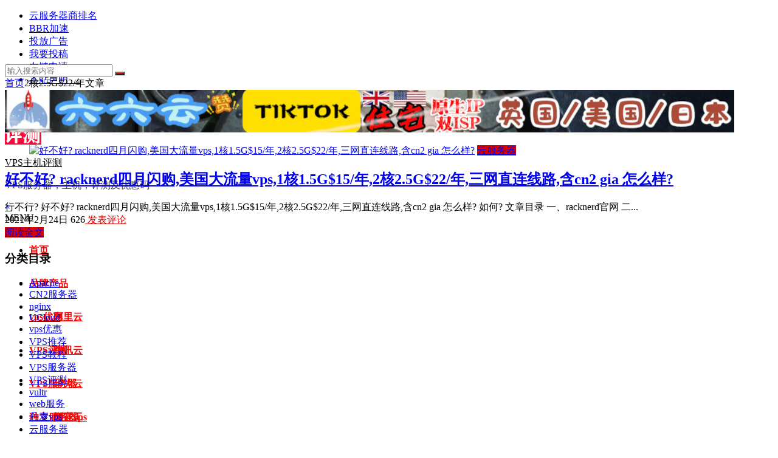

--- FILE ---
content_type: text/html; charset=UTF-8
request_url: https://www.vpssz.com/tag/2%E6%A0%B82-5g22-%E5%B9%B4/
body_size: 10453
content:
<!DOCTYPE html>
<html lang="zh-CN">
<head>
<meta charset="UTF-8">
<meta name="viewport" content="width=device-width, initial-scale=1.0, minimum-scale=1.0, maximum-scale=1.0, user-scalable=no">
<meta http-equiv="Cache-Control" content="no-transform" />
<meta http-equiv="Cache-Control" content="no-siteapp" />
<title>2核2.5G$22/年 - VPS主机评测</title>
<meta name="description" content="" />
<meta name="keywords" content="2核2.5G$22/年" />
<link rel="shortcut icon" href="https://www.vpssz.com/wp-content/uploads/2020/10/vpssz-logo.png 
<link rel="apple-touch-icon" sizes="114x114" href="https://www.vpssz.com/wp-content/uploads/2020/10/vpssz-logo.png" />
<link rel="profile" href="http://gmpg.org/xfn/11">
<link rel="pingback" href="https://www.vpssz.com/xmlrpc.php">
<!--[if lt IE 9]>
<script src="https://www.vpssz.com/wp-content/themes/Begin-lts/js/html5.js"></script>
<script src="https://www.vpssz.com/wp-content/themes/Begin-lts/js/css3-mediaqueries.js"></script>
<![endif]-->
<link rel='stylesheet' id='dashicons-css'  href='https://www.vpssz.com/wp-includes/css/dashicons.min.css?ver=5.5.17' type='text/css' media='all' />
<link rel='stylesheet' id='menu-icons-extra-css'  href='https://www.vpssz.com/wp-content/plugins/menu-icons/css/extra.min.css?ver=0.12.5' type='text/css' media='all' />
<link rel='stylesheet' id='wp-block-library-css'  href='https://www.vpssz.com/wp-includes/css/dist/block-library/style.min.css?ver=5.5.17' type='text/css' media='all' />
<link rel='stylesheet' id='websitebox_index.css-css'  href='https://www.vpssz.com/wp-content/plugins/wzbaibaoxiang/css/websitebox_index.css?ver=5.5.17' type='text/css' media='all' />
<link rel='stylesheet' id='begin-style-css'  href='https://www.vpssz.com/wp-content/themes/Begin-lts/style.css?ver=LTS' type='text/css' media='all' />
<link rel='stylesheet' id='fonts-css'  href='https://www.vpssz.com/wp-content/themes/Begin-lts/css/fonts/fonts.css?ver=24/11/2017' type='text/css' media='all' />
<link rel='stylesheet' id='iconfontd-css'  href='https://at.alicdn.com/t/font_1833388_ghhxjfwuqgj.css?ver=24/11/2017' type='text/css' media='all' />
<script type='text/javascript' src='https://www.vpssz.com/wp-content/themes/Begin-lts/js/jquery.min.js?ver=1.10.1' id='jquery-js'></script>
<script type='text/javascript' src='https://www.vpssz.com/wp-content/plugins/wzbaibaoxiang/js/jquery.qrcode.min.js?ver=5.5.17' id='jquery-qrcode-js'></script>
<style>.site-title a {color: #000000;}.site-description {color: #424242;}#site-nav .down-menu > li > a:hover,#site-nav .down-menu > li.sfHover > a {background: #dd0000;border-bottom: 1px solid #dd0000}a:hover, .single-content p a, .single-content p a:visited, .top-menu a:hover, #site-nav .down-menu > .current-menu-item > a, #user-profile a:hover, .top-icon .be, .entry-meta a, .entry-meta-no a, .filter-tag:hover {color: #dd0000;}
.grid-cat-title:hover .title-i span, .cat-title:hover .title-i span, .cat-square-title:hover .title-i span, .widget-title:hover .title-i span, .cat-grid-title:hover .title-i span, .child-title:hover .title-i span, #respond input[type='text']:focus, #respond textarea:focus  {border: 1px solid #dd0000}
.single-meta li a:hover, #fontsize:hover {background: #dd0000;border: 1px solid #dd0000}.ball-pulse > div {border: 1px solid #dd0000}.searchbar button, #login input[type='submit'], .log-zd, .read-pl a:hover, .group-phone a, .deanm-main .de-button a {background: #dd0000;}.cat-con-section{border-bottom: 3px solid #dd0000;}.nav-search:hover:after{color: #dd0000;}.down a, .meta-nav:hover, #gallery .callbacks_here a, .link-f a:hover, .ias-trigger-next a:hover, .orderby li a:hover, #respond #submit:hover, .comment-tool a:hover, .login-respond, .filter-on {background: #dd0000;border: 1px solid #dd0000}.entry-more a {background: #dd0000;}.entry-more a:hover {background: #666;}@media screen and (min-width: 550px) {.pagination span.current, .pagination a:hover, .favorite-e a:hover, .gr-cat-title a, .group-tab-hd .group-current {background: #dd0000;border: 1px solid #dd0000}}@media screen and (max-width: 550px) {.pagination .prev, .pagination .next {background: #dd0000;border: 1px solid #dd0000}}@media screen and (min-width: 900px) {#scroll li a:hover, .page-links span, .page-links a:hover span {background: #dd0000;border: 1px solid #dd0000}.qq-arrow .arrow-y {color: #dd0000;}.nline-qq a {background: #dd0000 !important;}}.single-content .directory {border-left: 5px solid #dd0000;}.entry-header h1 {border-left: 5px solid #dd0000;border-right: 5px solid #dd0000;}.slider-caption, .header-sub h1 {background: #dd0000;}.callbacks_tabs .callbacks_here a {background: #dd0000;border: 1px solid #dd0000}.callbacks_nav{color: #dd0000;}.thumbnail .cat, .format-img-cat, .title-l, .des-t, .des-p {background: #dd0000;}</style><style>/** 网站首页缩略图添加圆角和背影特效 **/
/** #slider img,.single-tag li a,#slider img,.cat-box, .cat-title,.fadeInUp,#sidebar h3,.cat-grid-title, .cat-square-title,.nbs-flexisel-container,img,h1, h2, h3, h4, h5, h6,a，.nav-menu, .nav-menu *,.type-cat a, .child-cat a,.link-all a
{border-radius: 8px
}**/
/** 修改文章底部分享点赞颜色 **/
.social-main a {
    color: #fff;
}
.like a {
    background: #f40000;
    border: 1px solid #f40000;
}
.share-s a {
    background: #dd9933;
    border: 1px solid #dd9933;
}
.social-main i {
    color: #fff;
}
.shang-p a {
    background: #7ab951;
    border: 1px solid #7ab951;
}
.social-main a:hover {
    color: #fff;
    background: #666;
}
.like a:hover, .share-s a:hover, .shang-p a:hover {
    border: 1px solid #666;
}

@media screen and (min-width: 900px) {  
#menu-box.shadow img{  
width: 198px;  
    }  
}  </style><link rel="icon" href="https://www.vpssz.com/wp-content/uploads/2020/10/cropped-vpssz-logo-32x32.png" sizes="32x32" />
<link rel="icon" href="https://www.vpssz.com/wp-content/uploads/2020/10/cropped-vpssz-logo-192x192.png" sizes="192x192" />
<link rel="apple-touch-icon" href="https://www.vpssz.com/wp-content/uploads/2020/10/cropped-vpssz-logo-180x180.png" />
<meta name="msapplication-TileImage" content="https://www.vpssz.com/wp-content/uploads/2020/10/cropped-vpssz-logo-270x270.png" />
		<style type="text/css" id="wp-custom-css">
			/*字体大小*/
#site-nav .down-menu li a {
    font-weight: bold;
    font-size: 15.5px;
}
/*字体颜色*/
#site-nav .down-menu li a {
    color: #ff0000;
}
/*主导航高度*/
#menu-container {
height: 55px;
}
#masthead { /** 控制头部整个高度 **/
height: 90px;
}
.logo-site, .logo-sites { /** 控制LOGO的上边距 **/
margin: 2px 0 0 0;
}
#site-nav .down-menu li { /** 控制主要菜单高度 **/
height: 55px;
line-height: 55px;
}
.nav-search { /** 控制搜索按钮上边距 **/
margin: 15px 0px 0 10px;
}
@media only screen and (max-width: 900px) {
#menu-container {
height: 40px;
}
#masthead {
height: 40px;
}
#menu-box {
height: 40px;
}
.logo-site, .logo-sites {
margin: 2px 0 0 10px;
}
.nav-search {
margin: 5px 10px 0 0;
}
/** 文章边框加线 **/
}
.post:hover, .tao-box:hover, .picture-box:hover, .picture-h:hover, .tab-site:hover, .cat-box:hover {
 border: 1px dashed #39c;
}
		</style>
		
</head>																				 
<script>
(function(){
var el = document.createElement("script");
el.src = "https://lf1-cdn-tos.bytegoofy.com/goofy/ttzz/push.js?25d6f7ebc8884efdc524ca8f39d9aaefa147b56fdadcc1da335e03a0aa2ab1e6c0ff0addb0b666741b75af0ce0a3ef47daba1e2205b7bc645bc8138ea0fa9a1a";
el.id = "ttzz";
var s = document.getElementsByTagName("script")[0];
s.parentNode.insertBefore(el, s);
})(window)
</script>							  
<script>
(function(){
var src = "https://jspassport.ssl.qhimg.com/11.0.1.js?d182b3f28525f2db83acfaaf6e696dba";
document.write('<script src="' + src + '" id="sozz"><\/script>');
})();
</script>	
<body class="archive tag tag-22-5g22- tag-25673">
<div id="page" class="hfeed site">
	<header id="masthead" class="site-header">
		<div id="header-main" class="header-main">
			<nav id="top-header">
			<div class="top-nav">
				
				<div class="menu-%e9%a1%b6%e9%83%a8%e8%8f%9c%e5%8d%95-container"><ul id="menu-%e9%a1%b6%e9%83%a8%e8%8f%9c%e5%8d%95" class="top-menu"><li id="menu-item-1050" class="menu-item menu-item-type-post_type menu-item-object-page menu-item-1050"><a href="https://www.vpssz.com/cloudservice.html"><i class="_mi _before dashicons dashicons-thumbs-up" aria-hidden="true"></i><span>云服务器商排名</span></a></li>
<li id="menu-item-291" class="menu-item menu-item-type-post_type menu-item-object-page menu-item-291"><a href="https://www.vpssz.com/bbr.html"><i class="_mi _before dashicons dashicons-editor-justify" aria-hidden="true"></i><span>BBR加速</span></a></li>
<li id="menu-item-87" class="menu-item menu-item-type-post_type menu-item-object-page menu-item-87"><a href="https://www.vpssz.com/tfgg.html"><i class="_mi _before dashicons dashicons-book" aria-hidden="true"></i><span>投放广告</span></a></li>
<li id="menu-item-88" class="menu-item menu-item-type-post_type menu-item-object-page menu-item-88"><a href="https://www.vpssz.com/tg.html"><i class="_mi _before dashicons dashicons-book-alt" aria-hidden="true"></i><span>我要投稿</span></a></li>
<li id="menu-item-183" class="menu-item menu-item-type-custom menu-item-object-custom menu-item-183"><a href="https://www.vpssz.com/yl/.html"><i class="_mi _before dashicons dashicons-editor-unlink" aria-hidden="true"></i><span>友链申请</span></a></li>
<li id="menu-item-89" class="menu-item menu-item-type-post_type menu-item-object-page menu-item-89"><a href="https://www.vpssz.com/sm.html"><i class="_mi _before dashicons dashicons-lock" aria-hidden="true"></i><span>本站声明     </span></a></li>
</ul></div>			</div>
		</nav><!-- #top-header -->

		<div id="menu-box">
			<div id="top-menu">
				<span class="nav-search"></span>
												<div class="logo-site">
																						<span class="logo-small"><img src="https://www.vpssz.com/wp-content/uploads/2020/10/vpssz-logo.png" alt="VPS主机评测" /></span>							<p class="site-title"><a href="https://www.vpssz.com/" title="VPS主机评测" rel="home">VPS主机评测</a></p>
							<p class="site-description">VPS服务器，主机，评测及优惠码</p>
																</div><!-- .logo-site -->

				<div id="site-nav-wrap">
					<div id="sidr-close"><a href="#sidr-close" class="toggle-sidr-close">×</a></div>
					<div id="sidr-menu"><div class="toggle-sidr-menu">MENU</a></div></div>
					<nav id="site-nav" class="main-nav">
																		<a href="#sidr-main" id="navigation-toggle" class="bars"><i class="be be-menu"></i></a>
																	<div class="menu-%e9%a6%96%e9%a1%b5-container"><ul id="menu-%e9%a6%96%e9%a1%b5" class="down-menu nav-menu"><li id="menu-item-71" class="menu-item menu-item-type-custom menu-item-object-custom menu-item-home menu-item-71"><a href="https://www.vpssz.com"><i class="_mi _before dashicons dashicons-admin-home" aria-hidden="true"></i><span>首页</span></a></li>
<li id="menu-item-26" class="menu-item menu-item-type-taxonomy menu-item-object-category menu-item-has-children menu-item-26"><a href="https://www.vpssz.com/ppcp/"><i class="_mi _before dashicons dashicons-cloud" aria-hidden="true"></i><span>品牌产品</span></a>
<ul class="sub-menu">
	<li id="menu-item-249" class="menu-item menu-item-type-taxonomy menu-item-object-category menu-item-249"><a href="https://www.vpssz.com/aly/"><i class="_mi _before dashicons dashicons-cloud" aria-hidden="true"></i><span>阿里云</span></a></li>
	<li id="menu-item-250" class="menu-item menu-item-type-taxonomy menu-item-object-category menu-item-250"><a href="https://www.vpssz.com/txy/"><i class="_mi _before dashicons dashicons-cloud" aria-hidden="true"></i><span>腾讯云</span></a></li>
	<li id="menu-item-811" class="menu-item menu-item-type-taxonomy menu-item-object-category menu-item-811"><a href="https://www.vpssz.com/hyy/"><i class="_mi _before dashicons dashicons-cloud" aria-hidden="true"></i><span>华为云</span></a></li>
	<li id="menu-item-347" class="menu-item menu-item-type-taxonomy menu-item-object-category menu-item-347"><a href="https://www.vpssz.com/bwg-cat/"><i class="_mi _before dashicons dashicons-cloud" aria-hidden="true"></i><span>搬瓦工</span></a></li>
	<li id="menu-item-810" class="menu-item menu-item-type-taxonomy menu-item-object-category menu-item-810"><a href="https://www.vpssz.com/ykd/"><i class="_mi _before dashicons dashicons-cloud" aria-hidden="true"></i><span>UCloud</span></a></li>
	<li id="menu-item-2137" class="menu-item menu-item-type-taxonomy menu-item-object-category menu-item-2137"><a href="https://www.vpssz.com/vultr-cat/"><i class="_mi _before dashicons dashicons-cloud" aria-hidden="true"></i><span>vultr</span></a></li>
	<li id="menu-item-23516" class="menu-item menu-item-type-taxonomy menu-item-object-category menu-item-23516"><a href="https://www.vpssz.com/cloudbaidu/"><i class="_mi _before dashicons dashicons-cloud" aria-hidden="true"></i><span>百度云</span></a></li>
</ul>
</li>
<li id="menu-item-2047" class="menu-item menu-item-type-taxonomy menu-item-object-category menu-item-2047"><a href="https://www.vpssz.com/vpsyh/"><i class="_mi _before dashicons dashicons-cloud" aria-hidden="true"></i><span>vps优惠</span></a></li>
<li id="menu-item-12" class="menu-item menu-item-type-taxonomy menu-item-object-category menu-item-12"><a href="https://www.vpssz.com/vpspc/"><i class="_mi _before dashicons dashicons-cloud" aria-hidden="true"></i><span>VPS评测</span></a></li>
<li id="menu-item-14" class="menu-item menu-item-type-taxonomy menu-item-object-category menu-item-has-children menu-item-14"><a href="https://www.vpssz.com/vpsfwq/"><i class="_mi _before dashicons dashicons-cloud" aria-hidden="true"></i><span>VPS服务器</span></a>
<ul class="sub-menu">
	<li id="menu-item-137" class="menu-item menu-item-type-taxonomy menu-item-object-category menu-item-137"><a href="https://www.vpssz.com/pyvps/"><i class="_mi _before dashicons dashicons-cloud" aria-hidden="true"></i><span>便宜vps</span></a></li>
	<li id="menu-item-15" class="menu-item menu-item-type-taxonomy menu-item-object-category menu-item-15"><a href="https://www.vpssz.com/gnvps/"><i class="_mi _before dashicons dashicons-cloud" aria-hidden="true"></i><span>国内vps</span></a></li>
	<li id="menu-item-16" class="menu-item menu-item-type-taxonomy menu-item-object-category menu-item-16"><a href="https://www.vpssz.com/xgvps/"><i class="_mi _before dashicons dashicons-cloud" aria-hidden="true"></i><span>香港vps</span></a></li>
	<li id="menu-item-35" class="menu-item menu-item-type-taxonomy menu-item-object-category menu-item-35"><a href="https://www.vpssz.com/twvps/"><i class="_mi _before dashicons dashicons-cloud" aria-hidden="true"></i><span>台湾vps</span></a></li>
	<li id="menu-item-17" class="menu-item menu-item-type-taxonomy menu-item-object-category menu-item-17"><a href="https://www.vpssz.com/hgvps/"><i class="_mi _before dashicons dashicons-cloud" aria-hidden="true"></i><span>韩国vps</span></a></li>
	<li id="menu-item-18" class="menu-item menu-item-type-taxonomy menu-item-object-category menu-item-18"><a href="https://www.vpssz.com/rbvps/"><i class="_mi _before dashicons dashicons-cloud" aria-hidden="true"></i><span>日本vps</span></a></li>
	<li id="menu-item-19" class="menu-item menu-item-type-taxonomy menu-item-object-category menu-item-19"><a href="https://www.vpssz.com/xjpvps/"><i class="_mi _before dashicons dashicons-cloud" aria-hidden="true"></i><span>新加坡vps</span></a></li>
	<li id="menu-item-21" class="menu-item menu-item-type-taxonomy menu-item-object-category menu-item-21"><a href="https://www.vpssz.com/mgvps/"><i class="_mi _before dashicons dashicons-cloud" aria-hidden="true"></i><span>美国vps</span></a></li>
	<li id="menu-item-20" class="menu-item menu-item-type-taxonomy menu-item-object-category menu-item-20"><a href="https://www.vpssz.com/ytvps/"><i class="_mi _before dashicons dashicons-cloud" aria-hidden="true"></i><span>亚太vps</span></a></li>
	<li id="menu-item-22" class="menu-item menu-item-type-taxonomy menu-item-object-category menu-item-22"><a href="https://www.vpssz.com/omvps/"><i class="_mi _before dashicons dashicons-cloud" aria-hidden="true"></i><span>欧美vps</span></a></li>
	<li id="menu-item-23" class="menu-item menu-item-type-taxonomy menu-item-object-category menu-item-23"><a href="https://www.vpssz.com/bmvps/"><i class="_mi _before dashicons dashicons-cloud" aria-hidden="true"></i><span>北美vps</span></a></li>
	<li id="menu-item-28" class="menu-item menu-item-type-taxonomy menu-item-object-category menu-item-28"><a href="https://www.vpssz.com/gfvps/"><i class="_mi _before dashicons dashicons-cloud" aria-hidden="true"></i><span>高防vps</span></a></li>
	<li id="menu-item-29" class="menu-item menu-item-type-taxonomy menu-item-object-category menu-item-29"><a href="https://www.vpssz.com/qtdqvps/"><i class="_mi _before dashicons dashicons-cloud" aria-hidden="true"></i><span>其他地区vps</span></a></li>
	<li id="menu-item-30" class="menu-item menu-item-type-taxonomy menu-item-object-category menu-item-30"><a href="https://www.vpssz.com/ktsvps/"><i class="_mi _before dashicons dashicons-cloud" aria-hidden="true"></i><span>抗投诉vps</span></a></li>
	<li id="menu-item-31" class="menu-item menu-item-type-taxonomy menu-item-object-category menu-item-31"><a href="https://www.vpssz.com/dypvs/"><i class="_mi _before dashicons dashicons-cloud" aria-hidden="true"></i><span>大硬盘vps</span></a></li>
	<li id="menu-item-32" class="menu-item menu-item-type-taxonomy menu-item-object-category menu-item-32"><a href="https://www.vpssz.com/ljsvps/"><i class="_mi _before dashicons dashicons-cloud" aria-hidden="true"></i><span>裸金属vps</span></a></li>
	<li id="menu-item-33" class="menu-item menu-item-type-taxonomy menu-item-object-category menu-item-33"><a href="https://www.vpssz.com/hhvps/"><i class="_mi _before dashicons dashicons-cloud" aria-hidden="true"></i><span>混合vps</span></a></li>
</ul>
</li>
<li id="menu-item-37" class="menu-item menu-item-type-taxonomy menu-item-object-category menu-item-has-children menu-item-37"><a href="https://www.vpssz.com/dlfwq/"><i class="_mi _before dashicons dashicons-cloud" aria-hidden="true"></i><span>独立服务器</span></a>
<ul class="sub-menu">
	<li id="menu-item-51" class="menu-item menu-item-type-taxonomy menu-item-object-category menu-item-51"><a href="https://www.vpssz.com/fyfwq/"><i class="_mi _before dashicons dashicons-cloud" aria-hidden="true"></i><span>便宜服务器</span></a></li>
	<li id="menu-item-38" class="menu-item menu-item-type-taxonomy menu-item-object-category menu-item-38"><a href="https://www.vpssz.com/gnfwq/"><i class="_mi _before dashicons dashicons-cloud" aria-hidden="true"></i><span>国内服务器</span></a></li>
	<li id="menu-item-39" class="menu-item menu-item-type-taxonomy menu-item-object-category menu-item-39"><a href="https://www.vpssz.com/xgfwq/"><i class="_mi _before dashicons dashicons-cloud" aria-hidden="true"></i><span>香港服务器</span></a></li>
	<li id="menu-item-40" class="menu-item menu-item-type-taxonomy menu-item-object-category menu-item-40"><a href="https://www.vpssz.com/twfwq/"><i class="_mi _before dashicons dashicons-cloud" aria-hidden="true"></i><span>台湾服务器</span></a></li>
	<li id="menu-item-41" class="menu-item menu-item-type-taxonomy menu-item-object-category menu-item-41"><a href="https://www.vpssz.com/mgfwq/"><i class="_mi _before dashicons dashicons-cloud" aria-hidden="true"></i><span>美国服务器</span></a></li>
	<li id="menu-item-42" class="menu-item menu-item-type-taxonomy menu-item-object-category menu-item-42"><a href="https://www.vpssz.com/rbfwq/"><i class="_mi _before dashicons dashicons-cloud" aria-hidden="true"></i><span>日本服务器</span></a></li>
	<li id="menu-item-43" class="menu-item menu-item-type-taxonomy menu-item-object-category menu-item-43"><a href="https://www.vpssz.com/hgfwq/"><i class="_mi _before dashicons dashicons-cloud" aria-hidden="true"></i><span>韩国服务器</span></a></li>
	<li id="menu-item-44" class="menu-item menu-item-type-taxonomy menu-item-object-category menu-item-44"><a href="https://www.vpssz.com/xjpfwq/"><i class="_mi _before dashicons dashicons-cloud" aria-hidden="true"></i><span>新加坡服务器</span></a></li>
	<li id="menu-item-45" class="menu-item menu-item-type-taxonomy menu-item-object-category menu-item-45"><a href="https://www.vpssz.com/ozfwq/"><i class="_mi _before dashicons dashicons-cloud" aria-hidden="true"></i><span>欧洲服务器</span></a></li>
	<li id="menu-item-46" class="menu-item menu-item-type-taxonomy menu-item-object-category menu-item-46"><a href="https://www.vpssz.com/gffwq/"><i class="_mi _before dashicons dashicons-cloud" aria-hidden="true"></i><span>高防服务器</span></a></li>
	<li id="menu-item-47" class="menu-item menu-item-type-taxonomy menu-item-object-category menu-item-47"><a href="https://www.vpssz.com/ktsfwq/"><i class="_mi _before dashicons dashicons-cloud" aria-hidden="true"></i><span>抗投诉服务器</span></a></li>
	<li id="menu-item-48" class="menu-item menu-item-type-taxonomy menu-item-object-category menu-item-48"><a href="https://www.vpssz.com/qtdqdf/"><i class="_mi _before dashicons dashicons-cloud" aria-hidden="true"></i><span>其他地区独服</span></a></li>
	<li id="menu-item-49" class="menu-item menu-item-type-taxonomy menu-item-object-category menu-item-49"><a href="https://www.vpssz.com/cn2fwq/"><i class="_mi _before dashicons dashicons-cloud" aria-hidden="true"></i><span>CN2服务器</span></a></li>
</ul>
</li>
<li id="menu-item-748" class="menu-item menu-item-type-taxonomy menu-item-object-category menu-item-748"><a href="https://www.vpssz.com/vpstj/"><i class="_mi _before dashicons dashicons-cloud" aria-hidden="true"></i><span>VPS推荐</span></a></li>
</ul></div>					</nav><!-- #site-nav -->
				</div><!-- #site-nav-wrap -->
				<div class="clear"></div>
			</div><!-- #top-menu -->
		</div><!-- #menu-box -->
	</div><!-- #menu-box -->
</header><!-- #masthead -->
<div id="search-main">
	<div class="searchbar">
	<form method="get" id="searchform" action="https://www.vpssz.com/">
		<span class="search-input">
			<input type="text" value="" name="s" id="s" placeholder="输入搜索内容" required />
			<button type="submit" id="searchsubmit"><i class="be be-search"></i></button>
		</span>
			</form>
</div>

	
	
		<div class="clear"></div>
</div>		<nav class="breadcrumb">
		<a class="crumbs" href="https://www.vpssz.com/"><i class="be be-home"></i>首页</a><i class="be be-arrowright"></i>2核2.5G$22/年<i class="be be-arrowright"></i>文章 					</nav>
			<div class="header-sub">
					<div class="tg-pc tg-site"><a href="https://666clouds.com/aff.php?aff=31" rel="nofollow" target="_blank"><img src="https://www.vpssz.com/wp-content/uploads/2024/08/20240825204850.png"alt="六六云"></a>














</div>				<div class="clear"></div>
	</div>

	
	<div id="content" class="site-content">
		

		


	<section id="primary" class="content-area">
		<main id="main" class="site-main" role="main">

			
							<article id="post-3751" class="wow fadeInUp post-3751 post type-post status-publish format-standard hentry category-yfwq tag-11-5g15- tag-22-5g22- tag-racknerd tag-23914 tag-vps tag-cn2-gia tag-21107 tag-cn2 tag-21106 vww" data-wow-delay="0.3s">
	
														<figure class="thumbnail">
						<a href="https://www.vpssz.com/3751.html"><img src="https://www.vpssz.com/wp-content/themes/Begin-lts/timthumb.php?src=https://www.vpssz.com/wp-content/uploads/2021/01/40092e46b2f5e3363dfabb13e2169996.jpg&w=280&h=210&a=&zc=1" alt="好不好? racknerd四月闪购,美国大流量vps,1核1.5G$15/年,2核2.5G$22/年,三网直连线路,含cn2 gia 怎么样?" /></a>						<span class="cat"><a href="https://www.vpssz.com/yfwq/">云服务器</a></span>
					</figure>
									
		<header class="entry-header">
									<h2 class="entry-title"><a href="https://www.vpssz.com/3751.html" rel="bookmark">好不好? racknerd四月闪购,美国大流量vps,1核1.5G$15/年,2核2.5G$22/年,三网直连线路,含cn2 gia 怎么样?</a></h2>						</header><!-- .entry-header -->

	<div class="entry-content">
					<div class="archive-content">
				行不行? 好不好? racknerd四月闪购,美国大流量vps,1核1.5G$15/年,2核2.5G$22/年,三网直连线路,含cn2 gia 怎么样? 如何? 文章目录 一、racknerd官网 二...			</div>
			<span class="title-l"></span>
										
												<span class="entry-meta">
						<span class="date">2021年2月24日</span><span class="views"><i class="be be-eye"></i> 626</span><span class="comment"><a href="https://www.vpssz.com/3751.html#respond" rel="external nofollow"><span class="no-comment"><i class="be be-speechbubble"></i> 发表评论</span></a></span>					</span>
							
				<div class="clear"></div>
	</div><!-- .entry-content -->

					<span class="entry-more"><a href="https://www.vpssz.com/3751.html" rel="bookmark">阅读全文</a></span>
			</article><!-- #post -->


				
			
			
		</main><!-- .site-main -->

		<div class="pagenav-clear"></div>

	</section><!-- .content-area -->

<div id="sidebar" class="widget-area all-sidebar">

	
	
	
			<aside id="categories-10" class="widget widget_categories wow fadeInUp" data-wow-delay="0.3s"><h3 class="widget-title"><span class="title-i"><span class="title-i-t"></span><span class="title-i-b"></span><span class="title-i-b"></span><span class="title-i-t"></span></span>分类目录</h3>
			<ul>
					<li class="cat-item cat-item-1990"><a href="https://www.vpssz.com/apache-cat/">Apache</a>
</li>
	<li class="cat-item cat-item-39"><a href="https://www.vpssz.com/cn2fwq/" title="介绍国内VPS，国内外服务器，国内主机优惠信息、商家背景、网络带宽、线路走法及促销活动
">CN2服务器</a>
</li>
	<li class="cat-item cat-item-1989"><a href="https://www.vpssz.com/nginx-cat/">nginx</a>
</li>
	<li class="cat-item cat-item-787"><a href="https://www.vpssz.com/ykd/" title="分享国内上市公司云服务器,独立服务器促销活动信息">UCloud</a>
</li>
	<li class="cat-item cat-item-4"><a href="https://www.vpssz.com/vpsyh/" title="本站介绍国内VPS，国外VPS，cn2 vps及优惠信息、商家背景、网络带宽、线路走法促销活动">vps优惠</a>
</li>
	<li class="cat-item cat-item-628"><a href="https://www.vpssz.com/vpstj/" title="本站介绍国内VPS，国外VPS，cn2 vps及优惠促销推荐信息、商家背景、网络带宽、线路走法">VPS推荐</a>
</li>
	<li class="cat-item cat-item-20725"><a href="https://www.vpssz.com/vpsjc/" title="本站介绍云服务器相关技术及运维,网络调试及服务器优化相关教学教程">VPS教程</a>
</li>
	<li class="cat-item cat-item-5"><a href="https://www.vpssz.com/vpsfwq/" title="主要介绍国内高性价比VPS、国外云服务器、云服务器厂商混合服务器、裸金属服务器促销活动介绍">VPS服务器</a>
</li>
	<li class="cat-item cat-item-3"><a href="https://www.vpssz.com/vpspc/" title="本站介绍国内VPS评测，国内外服务器VPS评测，国内主机机器性能评测、网络带宽、线路走法评测">VPS评测</a>
</li>
	<li class="cat-item cat-item-1825"><a href="https://www.vpssz.com/vultr-cat/" title="分享国际大厂vultr VPS云服务器,销活动信息及优惠码">vultr</a>
</li>
	<li class="cat-item cat-item-1988"><a href="https://www.vpssz.com/webserver/" title="本站介绍国内VPS，国内外服务器，国内主机优惠信息、商家背景、网络带宽、线路走法及促销活动及云服务器周边liunx运维丶WEB端服务维护,VPS使用教程


">web服务</a>
</li>
	<li class="cat-item cat-item-1619"><a href="https://www.vpssz.com/dmvps/" title="主要从事、丹麦vps云服务器、丹麦vps独立服务器促销活动介绍。">丹麦vps</a>
</li>
	<li class="cat-item cat-item-2090"><a href="https://www.vpssz.com/yfwq/" title="主要从事国内高性价比云服务器推荐促销活动介绍">云服务器</a>
</li>
	<li class="cat-item cat-item-13"><a href="https://www.vpssz.com/ytvps/" title="主要从事亚太地区高性价比VPS促销活动介绍">亚太vps</a>
</li>
	<li class="cat-item cat-item-6"><a href="https://www.vpssz.com/pyvps/" title="主要从事国内及国外便宜的及高性价比VPS促销活动介绍">便宜vps</a>
</li>
	<li class="cat-item cat-item-40"><a href="https://www.vpssz.com/fyfwq/" title="主要从事国内地区以及国外地区便宜的独立服务器促销信息活动介绍">便宜服务器</a>
</li>
	<li class="cat-item cat-item-1701"><a href="https://www.vpssz.com/elsvps/" title="主要从事俄罗斯,远东,大毛子高性价比VPS销活动介绍">俄罗斯vps</a>
</li>
	<li class="cat-item cat-item-1702"><a href="https://www.vpssz.com/elsfwq/" title="主要从事俄罗斯性价比VPS、云服务器、独立服务器、裸金属服务器促销活动介绍">俄罗斯服务器</a>
</li>
	<li class="cat-item cat-item-20"><a href="https://www.vpssz.com/qtdqvps/" title="主要从事全球地区高性价比VPS、云服务器、促销活动介绍">其他地区vps</a>
</li>
	<li class="cat-item cat-item-38"><a href="https://www.vpssz.com/qtdqdf/" title="主要从事国际全球高性比独立服务器促销活动介绍">其他地区独服</a>
</li>
	<li class="cat-item cat-item-1715"><a href="https://www.vpssz.com/jndvps/" title="主要从事国内加拿大vp促销活动介绍">加拿大vps</a>
</li>
	<li class="cat-item cat-item-1716"><a href="https://www.vpssz.com/jndfwq/" title="主要从事加拿大高性价比服务器及云服务器促销活动介绍">加拿大服务器</a>
</li>
	<li class="cat-item cat-item-16"><a href="https://www.vpssz.com/bmvps/" title="主要从事北美vps地区高性价比VPS云服务器促销活动介绍。">北美vps</a>
</li>
	<li class="cat-item cat-item-786"><a href="https://www.vpssz.com/hyy/" title="分享国内大品牌华为云云服务器,独立服务器优惠信息推介">华为云</a>
</li>
	<li class="cat-item cat-item-1695"><a href="https://www.vpssz.com/ydvps/" title="主要从事印度vps及阿三读取高性价比VP促销活动介绍">印度vps</a>
</li>
	<li class="cat-item cat-item-1696"><a href="https://www.vpssz.com/yffwq/" title="主要从事印度服务器阿三高性价比VPS、云服务器、促销活动介绍">印度服务器</a>
</li>
	<li class="cat-item cat-item-9"><a href="https://www.vpssz.com/twvps/" title="主要从事中国台湾vps地区高性价比VPS促销活动介绍">台湾vps</a>
</li>
	<li class="cat-item cat-item-30"><a href="https://www.vpssz.com/twfwq/" title="主要从事中国台湾地区高性价比服务器促销活动介绍">台湾服务器</a>
</li>
	<li class="cat-item cat-item-18"><a href="https://www.vpssz.com/ppcp/" title="本站介绍国内大品牌VPS，国内外大品牌服务器，国内主机优惠信息、商家背景、网络带宽、线路走法及促销活动">品牌产品</a>
</li>
	<li class="cat-item cat-item-7"><a href="https://www.vpssz.com/gnvps/" title="分享国内品牌商家vps云服务器优惠信息及优惠码推介

">国内vps</a>
</li>
	<li class="cat-item cat-item-28"><a href="https://www.vpssz.com/gnfwq/" title="分享国内品牌商家vps云服务器,独立服务器优惠信息及优惠码推介">国内服务器</a>
</li>
	<li class="cat-item cat-item-2045"><a href="https://www.vpssz.com/gwvps/" title="主要从事国外vps免备案云服务器分享及优惠码购买以及购买教程">国外vps</a>
</li>
	<li class="cat-item cat-item-1962"><a href="https://www.vpssz.com/gwwfq/" title="主要从事国外服务器免备案云服务器、独立服务器分享及优惠码购买以及购买教程">国外服务器</a>
</li>
	<li class="cat-item cat-item-22"><a href="https://www.vpssz.com/dypvs/" title="主要从事国内国外高性价比大硬盘vps云服务器j及独立服务器促销活动介绍">大硬盘vps</a>
</li>
	<li class="cat-item cat-item-1697"><a href="https://www.vpssz.com/dgvps/" title="主要从事德国高性价比VPS、云服务器促销活动介绍。">德国vps</a>
</li>
	<li class="cat-item cat-item-1698"><a href="https://www.vpssz.com/dgfwq/" title="主要从事德国高性价比独立服务器及云服务器促销活动介绍。
">德国服务器</a>
</li>
	<li class="cat-item cat-item-21"><a href="https://www.vpssz.com/ktsvps/" title="主要从事国外抗投诉高性价比VPS、云服务器、独立服务器促销活动介绍">抗投诉vps</a>
</li>
	<li class="cat-item cat-item-37"><a href="https://www.vpssz.com/ktsfwq/" title="主要从事国外抗投诉高性价比独立服务器促销活动介绍

">抗投诉服务器</a>
</li>
	<li class="cat-item cat-item-1620"><a href="https://www.vpssz.com/nwvps/" title="主要从事挪威地区高性价比VPS、云服务器促销活动介绍">挪威vps</a>
</li>
	<li class="cat-item cat-item-1633"><a href="https://www.vpssz.com/nwfwq/" title="主要从事挪威地区高性价服务器促销活动介绍

">挪威服务器</a>
</li>
	<li class="cat-item cat-item-1"><a href="https://www.vpssz.com/bwg-cat/" title="分享国际品牌搬瓦工云服务器,优惠信息及优惠码推介

">搬瓦工</a>
</li>
	<li class="cat-item cat-item-12"><a href="https://www.vpssz.com/xjpvps/" title="主要从事新加坡地区高性价比VPS、云服务器、混合服务器、裸金属服务器促销活动介绍。">新加坡vps</a>
</li>
	<li class="cat-item cat-item-34"><a href="https://www.vpssz.com/xjpfwq/" title="主要从事新加坡地区高性价比服务器、混合服务器、裸金属服务器促销活动介绍。">新加坡服务器</a>
</li>
	<li class="cat-item cat-item-23"><a href="https://www.vpssz.com/wxlspvs/" title="主要从事国内及国际全球地区高性价比无限流量VPS、无限流量云服务器、无限流量混合服务器、无限流量裸金属服务器及无限流量独立服务器促销活动介绍">无限流量vps</a>
</li>
	<li class="cat-item cat-item-11"><a href="https://www.vpssz.com/rbvps/" title="主要从事日本地区高性价比VPS、云服务器、裸金属服务器促销活动介绍">日本vps</a>
</li>
	<li class="cat-item cat-item-32"><a href="https://www.vpssz.com/rbfwq/" title="主要从事日本地区高性价比服务器、云服务器、独立服务器促销活动介绍">日本服务器</a>
</li>
	<li class="cat-item cat-item-1699"><a href="https://www.vpssz.com/mgvpsz/" title="主要从事曼谷地区高性价比服务器促销活动介绍">曼谷vps</a>
</li>
	<li class="cat-item cat-item-1700"><a href="https://www.vpssz.com/mgfwqz/" title="主要从事曼谷地区性价比VPS、云服务器、独立服务器促销活动介绍">曼谷服务器</a>
</li>
	<li class="cat-item cat-item-1963"><a href="https://www.vpssz.com/fwqyh/" title="主要从事国内及国外高性价比服务器、云服务器、混合服务器、裸金属服务器促销活动介绍推荐">服务器优惠</a>
</li>
	<li class="cat-item cat-item-35"><a href="https://www.vpssz.com/ozfwq/" title="主要从事欧洲地区高性价比服务器服务器促销活动介绍">欧洲服务器</a>
</li>
	<li class="cat-item cat-item-15"><a href="https://www.vpssz.com/omvps/" title="主要从事欧美地区高性价比VPS、云服务器促销活动介绍">欧美vps</a>
</li>
	<li class="cat-item cat-item-2099"><a href="https://www.vpssz.com/fgvps/" title="主要从事法国地区高性价比VPS促销活动介绍
">法国vps</a>
</li>
	<li class="cat-item cat-item-2100"><a href="https://www.vpssz.com/fgfwq/" title="主要从事法国地区高性价比服务器促销活动介绍">法国服务器</a>
</li>
	<li class="cat-item cat-item-1946"><a href="https://www.vpssz.com/tgvps/" title="主要从事泰国地区高性价比VPS服务器促销活动介绍">泰国vps</a>
</li>
	<li class="cat-item cat-item-1945"><a href="https://www.vpssz.com/tgfwq/" title="主要从事泰国地区高性价比服务器销活动介绍">泰国服务器</a>
</li>
	<li class="cat-item cat-item-25"><a href="https://www.vpssz.com/hhvps/" title="主要从事全球国际地区高性价混合vps,混合服务器、裸金属服务器促销活动介绍">混合vps</a>
</li>
	<li class="cat-item cat-item-27"><a href="https://www.vpssz.com/dlfwq/" title="主要从事国际全球地区混合服务器、裸金属服务器及独立服务器促销活动介绍">独立服务器</a>
</li>
	<li class="cat-item cat-item-57387"><a href="https://www.vpssz.com/cloudbaidu/" title="主要介绍百度智能云-百度云计算,云主机相关活动">百度云</a>
</li>
	<li class="cat-item cat-item-14"><a href="https://www.vpssz.com/mgvps/" title="主要从事美国地区高性价比VPS服务器促销活动介绍">美国vps</a>
</li>
	<li class="cat-item cat-item-31"><a href="https://www.vpssz.com/mgfwq/" title="主要从事美国地区高性价比服务器、混合服务器、裸金属服务器及独立服务器促销活动介绍">美国服务器</a>
</li>
	<li class="cat-item cat-item-107"><a href="https://www.vpssz.com/txy/" title="分享国内大品牌腾讯云云服务器,独立服务器优惠信息推介">腾讯云</a>
</li>
	<li class="cat-item cat-item-1622"><a href="https://www.vpssz.com/ygvps/" title="主要从事英国高性价比VPS服务器促销活动介绍">英国vps</a>
</li>
	<li class="cat-item cat-item-1634"><a href="https://www.vpssz.com/ygfwq/" title="主要从事英国高性价比服务器促销活动介绍">英国服务器</a>
</li>
	<li class="cat-item cat-item-1621"><a href="https://www.vpssz.com/hlvps/" title="主要从事荷兰地区高性价比VPS云服务器促销活动介绍">荷兰vps</a>
</li>
	<li class="cat-item cat-item-1635"><a href="https://www.vpssz.com/hlfwq/" title="主要从事荷兰地区高性价比服务器促销活动介绍">荷兰服务器</a>
</li>
	<li class="cat-item cat-item-20756"><a href="https://www.vpssz.com/mskvps/" title="主要从事莫斯科地区高性价比VPS服务器促销活动介绍">莫斯科vps</a>
</li>
	<li class="cat-item cat-item-20757"><a href="https://www.vpssz.com/mskfwq/" title="主要从事莫斯科地区高性价比服务器促销活动介绍

">莫斯科服务器</a>
</li>
	<li class="cat-item cat-item-24"><a href="https://www.vpssz.com/ljsvps/" title="主要从事国内高性价比裸金属VPS、裸金属服务器促销活动介绍">裸金属vps</a>
</li>
	<li class="cat-item cat-item-1618"><a href="https://www.vpssz.com/xbyvps/" title="主要从事西班牙地区高性价比VPS、云服务促销活动介绍">西班牙vps</a>
</li>
	<li class="cat-item cat-item-1632"><a href="https://www.vpssz.com/xbyfwq/" title="主要从事西班牙地区高性价比服务器促销活动介绍">西班牙服务器</a>
</li>
	<li class="cat-item cat-item-106"><a href="https://www.vpssz.com/aly/" title="分享国内大品牌阿里云云服务器,独立服务器优惠信息推介">阿里云</a>
</li>
	<li class="cat-item cat-item-10"><a href="https://www.vpssz.com/hgvps/" title="主要从事韩国地区高性价比VPS、云服务器促销活动介绍">韩国vps</a>
</li>
	<li class="cat-item cat-item-33"><a href="https://www.vpssz.com/hgfwq/" title="主要从事韩国地区服高性价比云服务器、混合服务器、裸金属服务器促销活动介绍">韩国服务器</a>
</li>
	<li class="cat-item cat-item-8"><a href="https://www.vpssz.com/xgvps/" title="主要从事香港地区高性价比VPS、云服务器促销活动介绍">香港vps</a>
</li>
	<li class="cat-item cat-item-29"><a href="https://www.vpssz.com/xgfwq/" title="主要从事香港地区高性价服务器促销活动介绍

">香港服务器</a>
</li>
	<li class="cat-item cat-item-19"><a href="https://www.vpssz.com/gfvps/" title="主要从事国际全球地区高性价vps云服务器促销活动介绍

">高防vps</a>
</li>
	<li class="cat-item cat-item-36"><a href="https://www.vpssz.com/gffwq/" title="主要从事国际全球地区高性价比高防VPS、高防云服务器、高防混合服务器、高防裸金属服务器及独立服务器促销活动介绍">高防服务器</a>
</li>
			</ul>

			<div class="clear"></div></aside>	</div>

<div class="clear"></div>	</div><!-- .site-content -->
	<div class="clear"></div>
			<footer id="colophon" class="site-footer" role="contentinfo">
		<div class="site-info">
						<span class="add-info">
								<p style="text-align: center;">Copyright©2020 <a href="https://www.vpssz.com/">VPS主机评测</a> 丨 <a href="https://www.vpssz.com/sitemap.xml" target="_blank" rel="noopener" data-wplink-edit="true">SiteMap</a>&nbsp;  </a>&nbsp; ，&nbsp;本站采用“<a href="https://www.kufanyun.com/?u=EF6811" target="_blank" rel="noopener"><strong><span style="color: #ff0000;">六六云</span></strong></a>--云服务器支持</p>
<br>【免责声明】：VPS主机评测所有内容均来自网络，安全性未知，使用前请自行甄别。因个人自愿选择使用本站介绍的资源造成的损失由使用者承担!
<br>【版权声明】：VPS主机评测所有内容均来自网络，若无意侵犯到您的权利，请及时与联系邮箱425945#qq.com，将在48小时内删除相关内容
<br>【郑重声明】：VPS主机评测仅提供资料收集及VPS云主机信息推介，不提供任何VPS云主机及代购业务！
			</span>
		</div><!-- .site-info -->
	</footer><!-- .site-footer -->
<ul id="scroll">
	<li class="log log-no"><a class="log-button" title="文章目录"><i class="be be-menu"></i></a><div class="log-prompt"><div class="log-arrow">文章目录</div></div></li>
		<li><a class="scroll-h" title="返回顶部"><i class="be be-arrowup"></i></a></li>
		<li><a class="scroll-b" title="转到底部"><i class="be be-arrowdown"></i></a></li>
	<li class="gb2-site"><a id="gb2big5"><span>繁</span></a></li>	<li class="qqonline">
		<div class="online">
		<a href="javascript:void(0)" ><i class="be be-qq"></i></a>
	</div>
					<div class="qqonline-box qq-b">
				<div class="qqonline-main">
			<div class="nline-phone">
				&nbsp;							</div>
							<div class="nline-wiexin">
					<h4>微信</h4>
					<img title="微信" alt="微信" src="https://www.vpssz.com/wp-content/uploads/2020/06/vpsszq.png"/>
				</div>
						<div class="nline-qq"><a target="_blank" rel="external nofollow" href="http://wpa.qq.com/msgrd?v=3&uin=425945&site=qq&menu=yes"><i class="be be-qq"></i>在线洽谈</a></div>
		</div>
		<span class="qq-arrow"><span class="arrow arrow-y"><i class="be be-playarrow"></i></span></span></span>
	</div>
	</li>	</ul></div><!-- .site -->
<script>
    console.log("网站百宝箱插件 作者：沃之涛科技\n官网地址：www.rbzzz.com\n联系QQ：1500351892")
    </script>
                <script language="Javascript">  
                document.oncontextmenu=new Function("event.returnValue=false");  
                document.onselectstart=new Function("event.returnValue=false");  
                </script><script>
                document.oncontextmenu = function () {
                     return false; 
                    }; 
                        document.onkeydown = function () { 
                            if (window.event && window.event.keyCode == 123) { 
                                event.keyCode = 0; 
                                event.returnValue = false; 
                                return false; 
                            } 
                    };
            </script><script type='text/javascript' src='https://www.vpssz.com/wp-content/themes/Begin-lts/js/slides.js?ver=24/11/2017' id='slides-js'></script>
<script type='text/javascript' src='https://www.vpssz.com/wp-content/themes/Begin-lts/js/sticky.js?ver=1.6.0' id='sticky-js'></script>
<script type='text/javascript' src='https://www.vpssz.com/wp-content/themes/Begin-lts/js/jquery-ias.js?ver=2.2.1' id='jquery-ias-js'></script>
<script type='text/javascript' src='https://www.vpssz.com/wp-content/themes/Begin-lts/js/jquery.lazyload.js?ver=24/11/2017' id='lazyload-js'></script>
<script type='text/javascript' src='https://www.vpssz.com/wp-content/themes/Begin-lts/js/tipso.js?ver=1.0.1' id='tipso-js'></script>
<script type='text/javascript' src='https://www.vpssz.com/wp-content/themes/Begin-lts/js/script.js?ver=24/11/2017' id='script-js'></script>
<script type='text/javascript' src='https://www.vpssz.com/wp-content/themes/Begin-lts/js/flexisel.js?ver=24/11/2017' id='flexisel-js'></script>
<script type='text/javascript' src='https://www.vpssz.com/wp-content/themes/Begin-lts/js/superfish.js?ver=24/11/2017' id='superfish-js'></script>
<script type='text/javascript' src='https://www.vpssz.com/wp-content/themes/Begin-lts/js/gb2big5.js?ver=24/11/2017' id='gb2big5-js'></script>
<script type="text/javascript">var ias=$.ias({container:"#main",item:"article",pagination:"#nav-below",next:"#nav-below .nav-previous a",});ias.extension(new IASTriggerExtension({text:'<i class="be be-circledown"></i>更多',offset:4,}));ias.extension(new IASSpinnerExtension());ias.extension(new IASNoneLeftExtension({text:'已是最后',}));ias.on('rendered',function(items){$("img").lazyload({effect: "fadeIn",failure_limit: 70});})</script>
</body>
</html>




--- FILE ---
content_type: text/css
request_url: https://at.alicdn.com/t/font_1833388_ghhxjfwuqgj.css?ver=24/11/2017
body_size: 980
content:
@font-face {font-family: "iconfont";
  src: url('//at.alicdn.com/t/font_1833388_ghhxjfwuqgj.eot?t=1590045252901'); /* IE9 */
  src: url('//at.alicdn.com/t/font_1833388_ghhxjfwuqgj.eot?t=1590045252901#iefix') format('embedded-opentype'), /* IE6-IE8 */
  url('[data-uri]') format('woff2'),
  url('//at.alicdn.com/t/font_1833388_ghhxjfwuqgj.woff?t=1590045252901') format('woff'),
  url('//at.alicdn.com/t/font_1833388_ghhxjfwuqgj.ttf?t=1590045252901') format('truetype'), /* chrome, firefox, opera, Safari, Android, iOS 4.2+ */
  url('//at.alicdn.com/t/font_1833388_ghhxjfwuqgj.svg?t=1590045252901#iconfont') format('svg'); /* iOS 4.1- */
}

.iconfont {
  font-family: "iconfont" !important;
  font-size: 16px;
  font-style: normal;
  -webkit-font-smoothing: antialiased;
  -moz-osx-font-smoothing: grayscale;
}

.icon-youlian:before {
  content: "\e610";
}

